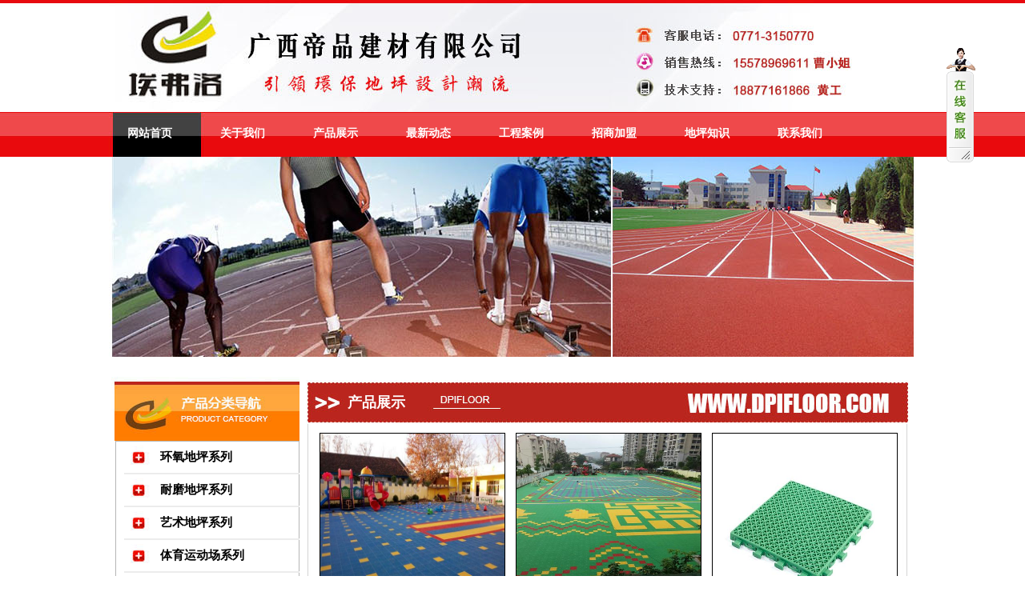

--- FILE ---
content_type: text/html; charset=utf-8
request_url: http://dpifloor.com/Goods_Search.aspx?tid=26
body_size: 4518
content:
<!DOCTYPE html PUBLIC "-//W3C//DTD XHTML 1.0 Transitional//EN" "http://www.w3.org/TR/xhtml1/DTD/xhtml1-transitional.dtd">
<html xmlns="http://www.w3.org/1999/xhtml">
<head>
    <title>广西帝品建材有限公司|商业地坪|停车场地坪|工业地坪|运动场地坪|艺术仿古地坪</title>
    <meta http-equiv="Content-Type" content="text/html; charset=utf-8" />
    <meta name="keywords" content="广西帝品建材有限公司，商业地坪，停车场地坪，工业地坪，运动场地坪，人造草球场地坪，室内外运动场及商场pvc，艺术仿古地坪，市政道路工程地坪，配套地坪材料设备" />
    <meta name="description" content="广西帝品建材有限公司主营商业地坪，停车场地坪，工业地坪，运动场地坪，人造草球场地坪，室内外运动场及商场pvc，艺术仿古地坪，市政道路工程地坪，配套地坪材料设备，欢迎来电咨询！" />
    <script src="Js/Menu_Tree.js" type="text/javascript"></script>
    <link href="css/QR_MStyle.css" rel="stylesheet" type="text/css" />
    <link rel="stylesheet" type="text/css" href="js/tadv_js/jquery.jslides.css" media="screen" />
    <script type="text/javascript" src="js/tadv_js/jquery-1.8.0.min.js"></script>
    <script type="text/javascript" src="js/tadv_js/jquery.jslides.js"></script>
</head>
<body>
    <div id="S_Logo">
        <div class="dvs">
        </div>
    </div>
    <div id="S_Dh">
        <div class="dvs">
            <div class="Qm_Div">
  <div id="qm_dv" class="qmmc" style="font-size:14px;">
    <a class='qm_1' href="index.html" target="_self" >网站首页</a>
  </div> <div id="qm_dv" class="qmmc" style="font-size:14px;">
    <a class='qm_3' href="AboutUs.html" target="_self" >关于我们</a>
  </div> <div id="qm_dv" class="qmmc" style="font-size:14px;">
    <a class='qm_6' href="Goods_Search.html" target="_self" >产品展示</a>
  </div> <div id="qm_dv" class="qmmc" style="font-size:14px;">
    <a class='qm_7' href="News.aspx" target="_self" >最新动态</a>
  </div> <div id="qm_dv" class="qmmc" style="font-size:14px;">
    <a class='qm_14' href="Case.html" target="_self" >工程案例</a>
  </div> <div id="qm_dv" class="qmmc" style="font-size:14px;">
    <a class='qm_13' href="Faq.aspx" target="_self" >招商加盟</a>
  </div> <div id="qm_dv" class="qmmc" style="font-size:14px;">
    <a class='qm_37' href="Know.aspx" target="_self" >地坪知识</a>
  </div> <div id="qm_dv" class="qmmc" style="font-size:14px;">
    <a class='qm_11' href="ContactUs.html" target="_self" >联系我们</a>
  </div> 
</div>


        </div>
    </div>
    <div id="Ny_Adv">
    </div>
    <div id="N_Main">
        <div class="dvs">
            <div class="ny_lfd">
                <table border="0" cellpadding="0" cellspacing="0">
                    <tr>
                        <td valign="top" width="235">
                            <div class="Ny_zcdh_01">
                            </div>
                            <div class="Ny_zcdh_02">
                                <script type="text/javascript">
    $(document).ready(function () {
        $("dd").hide();
        $("dt a").click(function () {
            $(this).parent().toggleClass("bg");
            $(this).parent().next().slideToggle();
            $(this).parent().prevAll("dd").slideUp("slow");
            $(this).parent().next().nextAll("dd").slideUp("slow");
            return false;
        });
    });
</script>
<div class="Ny_Goods_Type">
    <dl>
        <dt class="gt1"><a href="/">环氧地坪系列</a></dt>
        <dd>
            <ul>
                
                <li class="gt2"><a href="Goods_Search.aspx?tid=13" title="水性环氧">
                    水性环氧</a></li>
                
                <li class="gt2"><a href="Goods_Search.aspx?tid=12" title="环氧自流平">
                    环氧自流平</a></li>
                
                <li class="gt2"><a href="Goods_Search.aspx?tid=11" title="环氧砂浆平涂">
                    环氧砂浆平涂</a></li>
                
                <li class="gt2"><a href="Goods_Search.aspx?tid=10" title="环氧平涂">
                    环氧平涂</a></li>
                
                <li class="gt2"><a href="Goods_Search.aspx?tid=9" title="环氧防静电">
                    环氧防静电</a></li>
                
                <li class="gt2"><a href="Goods_Search.aspx?tid=8" title="环氧防腐">
                    环氧防腐</a></li>
                
            </ul>
        </dd>
        <dt class="gt1"><a href="/">耐磨地坪系列</a></dt>
        <dd>
            <ul>
                
                <li class="gt2"><a href="Goods_Search.aspx?tid=17" title="透明(彩色)密封固化剂">
                    透明(彩色)密封固化剂</a></li>
                
                <li class="gt2"><a href="Goods_Search.aspx?tid=16" title="水泥自流平">
                    水泥自流平</a></li>
                
                <li class="gt2"><a href="Goods_Search.aspx?tid=15" title="水磨石">
                    水磨石</a></li>
                
                <li class="gt2"><a href="Goods_Search.aspx?tid=14" title="金刚砂耐磨材料">
                    金刚砂耐磨材料</a></li>
                
            </ul>
        </dd>
        <dt class="gt1"><a href="/">艺术地坪系列</a></dt>
        <dd>
            <ul>
                
                <li class="gt2"><a href="Goods_Search.aspx?tid=44" title="陶瓷颗粒防滑路面">
                    陶瓷颗粒防滑路面</a></li>
                
                <li class="gt2"><a href="Goods_Search.aspx?tid=48" title="艺术墙面">
                    艺术墙面</a></li>
                
                <li class="gt2"><a href="Goods_Search.aspx?tid=47" title="压模地坪">
                    压模地坪</a></li>
                
                <li class="gt2"><a href="Goods_Search.aspx?tid=45" title="透水地坪">
                    透水地坪</a></li>
                
                <li class="gt2"><a href="Goods_Search.aspx?tid=43" title="锁扣地板">
                    锁扣地板</a></li>
                
                <li class="gt2"><a href="Goods_Search.aspx?tid=35" title="复古地坪">
                    复古地坪</a></li>
                
                <li class="gt2"><a href="Goods_Search.aspx?tid=46" title="微晶彩色自流平">
                    微晶彩色自流平</a></li>
                
                <li class="gt2"><a href="Goods_Search.aspx?tid=34" title="彩色艺术密封固化剂地坪">
                    彩色艺术密封固化剂地坪</a></li>
                
                <li class="gt2"><a href="Goods_Search.aspx?tid=42" title="水泥自流平艺术地坪">
                    水泥自流平艺术地坪</a></li>
                
                <li class="gt2"><a href="Goods_Search.aspx?tid=36" title="户外艺术地坪">
                    户外艺术地坪</a></li>
                
                <li class="gt2"><a href="Goods_Search.aspx?tid=37" title="环氧彩片地坪">
                    环氧彩片地坪</a></li>
                
                <li class="gt2"><a href="Goods_Search.aspx?tid=38" title="环氧彩砂">
                    环氧彩砂</a></li>
                
                <li class="gt2"><a href="Goods_Search.aspx?tid=39" title="环氧磨石">
                    环氧磨石</a></li>
                
                <li class="gt2"><a href="Goods_Search.aspx?tid=40" title="水墨艺术地坪">
                    水墨艺术地坪</a></li>
                
                <li class="gt2"><a href="Goods_Search.aspx?tid=41" title="水泥基磨石">
                    水泥基磨石</a></li>
                
                <li class="gt2"><a href="Goods_Search.aspx?tid=33" title="3D艺术地坪">
                    3D艺术地坪</a></li>
                
            </ul>
        </dd>
        <dt class="gt1"><a href="/">体育运动场系列</a></dt>
        <dd>
            <ul>
                
                <li class="gt2"><a href="Goods_Search.aspx?tid=27" title="预制型塑胶跑道">
                    预制型塑胶跑道</a></li>
                
                <li class="gt2"><a href="Goods_Search.aspx?tid=25" title="透气型塑胶跑道">
                    透气型塑胶跑道</a></li>
                
                <li class="gt2"><a href="Goods_Search.aspx?tid=24" title="人造草">
                    人造草</a></li>
                
                <li class="gt2"><a href="Goods_Search.aspx?tid=23" title="混合型塑胶跑道">
                    混合型塑胶跑道</a></li>
                
                <li class="gt2"><a href="Goods_Search.aspx?tid=22" title="硅PU球场">
                    硅PU球场</a></li>
                
                <li class="gt2"><a href="Goods_Search.aspx?tid=21" title="复合型塑胶跑道">
                    复合型塑胶跑道</a></li>
                
                <li class="gt2"><a href="Goods_Search.aspx?tid=20" title="丙烯酸">
                    丙烯酸</a></li>
                
                <li class="gt2"><a href="Goods_Search.aspx?tid=18" title="EPDM">
                    EPDM</a></li>
                
                <li class="gt2"><a href="Goods_Search.aspx?tid=28" title="自洁纹塑胶跑道">
                    自洁纹塑胶跑道</a></li>
                
                <li class="gt2"><a href="Goods_Search.aspx?tid=19" title="安全地垫">
                    安全地垫</a></li>
                
                <li class="gt2"><a href="Goods_Search.aspx?tid=26" title="悬浮地板">
                    悬浮地板</a></li>
                
            </ul>
        </dd>
        <dt class="gt1"><a href="/">PVC地板系列</a></dt>
        <dd>
            <ul>
                
                <li class="gt2"><a href="Goods_Search.aspx?tid=29" title="工业地板">
                    工业地板</a></li>
                
                <li class="gt2"><a href="Goods_Search.aspx?tid=30" title="商用PVC">
                    商用PVC</a></li>
                
                <li class="gt2"><a href="Goods_Search.aspx?tid=31" title="幼儿园专用PVC">
                    幼儿园专用PVC</a></li>
                
                <li class="gt2"><a href="Goods_Search.aspx?tid=32" title="运动型PVC">
                    运动型PVC</a></li>
                
            </ul>
        </dd>
        <dt class="gt1"><a href="/">停车场系列</a></dt>
        <dd>
            <ul>
                
                <li class="gt2"><a href="Goods_Search.aspx?tid=52" title="墙裙、柱子">
                    墙裙、柱子</a></li>
                
                <li class="gt2"><a href="Goods_Search.aspx?tid=51" title="坡道">
                    坡道</a></li>
                
                <li class="gt2"><a href="Goods_Search.aspx?tid=50" title="立体车库">
                    立体车库</a></li>
                
                <li class="gt2"><a href="Goods_Search.aspx?tid=49" title="地面">
                    地面</a></li>
                
            </ul>
        </dd>
        <dt class="gt1"><a href="/">交通设施系列</a></dt>
        <dd>
            <ul>
                
                <li class="gt2"><a href="Goods_Search.aspx?tid=54" title="热熔标线">
                    热熔标线</a></li>
                
                <li class="gt2"><a href="Goods_Search.aspx?tid=53" title="交通标识">
                    交通标识</a></li>
                
            </ul>
        </dd>
        
    </dl>
</div>









                            </div>
                            <div class="Ny_zcdh_03">
                                <div style="line-height: 200%;">
                                    全国地坪漆施工免费咨询热线：<br />
                                    0771-3150770<br />
                                    地坪漆工程项目联系地址：<br />
                                    广西建筑科学研究院1栋2904室
                                </div>
                            </div>
                        </td>
                    </tr>
                </table>
            </div>
            <div class="ny_rfd">
                <table border="0" cellpadding="0" cellspacing="0">
                    <tr>
                        <td background="images/bgpic/default_02.jpg" width="767" height="328" valign="top"><div class="Ny_Mcbj">
  <div class="Ny_Dhbt">产品展示</div>
</div>
<div class="Ny_Xxnr"><div class='Ny_Zxcp'>
    
    <div class='Sy_Show'>
        <ul>
            <li><a href="Goods_See.aspx?gid=136" title='悬浮地板4'
                target="_blank">
                <img src='Upfile/Goods/picsize02/201711261010551482.jpg'></a><h3>
                    <a href="Goods_See.aspx?gid=136" title='悬浮地板4' title='悬浮地板4'>悬浮地板4
                    </a>
                </h3>
            </li>
        </ul>
    </div>
    
    <div class='Sy_Show'>
        <ul>
            <li><a href="Goods_See.aspx?gid=135" title='悬浮地板3'
                target="_blank">
                <img src='Upfile/Goods/picsize02/201711261010543085.jpg'></a><h3>
                    <a href="Goods_See.aspx?gid=135" title='悬浮地板3' title='悬浮地板3'>悬浮地板3
                    </a>
                </h3>
            </li>
        </ul>
    </div>
    
    <div class='Sy_Show'>
        <ul>
            <li><a href="Goods_See.aspx?gid=134" title='悬浮地板2'
                target="_blank">
                <img src='Upfile/Goods/picsize02/20171126101054785.jpg'></a><h3>
                    <a href="Goods_See.aspx?gid=134" title='悬浮地板2' title='悬浮地板2'>悬浮地板2
                    </a>
                </h3>
            </li>
        </ul>
    </div>
    
    <div class='Sy_Show'>
        <ul>
            <li><a href="Goods_See.aspx?gid=133" title='悬浮地板1'
                target="_blank">
                <img src='Upfile/Goods/picsize02/201711261010546847.jpg'></a><h3>
                    <a href="Goods_See.aspx?gid=133" title='悬浮地板1' title='悬浮地板1'>悬浮地板1
                    </a>
                </h3>
            </li>
        </ul>
    </div>
    
</div>
<div class="QR_List_page_n_p"></div>
<script type="text/javascript">
 document.getElementById("Ny_wz").innerHTML = "悬浮地板";
 document.getElementById("Tny_wzsz").innerHTML = "您当前的位置： 首页 > 悬浮地板";
</script> 


</div>
                        </td>
                    </tr>
                    <tr>
                        <td background="images/bgpic/default_03.jpg" width="767" height="40" valign="top"></td>
                    </tr>
                </table>
            </div>
        </div>
    </div>
    <div id="S_CtDv_08">
        <div class="dvs">
            <ul>
                <li><a href="index.html">网站首页</a></li>
                <li><a href="AboutUs.html">关于我们</a></li>
                <li><a href="Goods_Search.aspx">产品展示</a></li>
                <li><a href="News.aspx">最新动态</a></li>
                <li><a href="Case.aspx">工程案例</a></li>
                <li><a href="Know.aspx">地坪知识</a></li>
                <li><a href="ContactUs.html">联系我们</a></li>
            </ul>
        </div>
    </div>
    <div id="S_Under">
        <div class="dvs">
        </div>
    </div>
    <div id="S_Dibu">
        <div class="dvs">
            <div class="Dbbq">
                Copyright 2017-2025 www.dpifloor.com All Rights Reserved 广西帝品建材有限公司 版权所有<br />
                《中华人民共和国电信与信息服务业务经营许可证》 <a href="https://beian.miit.gov.cn/" target="_blank">桂ICP备16004345号-1</a> 网站制作：<a href="http://www.gxniao.com" target="_blank">玄鸟营销型网站</a>
            </div>
        </div>
    </div>
    <input type="hidden" id="t_vl" value="http://www.dpifloor.com|6|qq*qq|17*17|12345678*12345678|客服1*客服2|#fff*#f30|1*1">
    <script src='Js/kefu/jqqonline.js' language='JavaScript' charset='gb2312'></script>
    <script>
        Chk_bgs();
    </script>
</body>
</html>



--- FILE ---
content_type: text/css
request_url: http://dpifloor.com/css/QR_MStyle.css
body_size: 6754
content:
@charset "utf-8";

/* ================================ */
/* Desgin By QRXN */
/* Web Ddesign Css */
/* Ver 3.5.1 */
/* ================================= */

/*Main*/

body { padding: 0px; margin: 0px; font-size:12px; width:100%; background:#fff;}

table{ margin: 0 auto;}
div{ margin:0 auto;}

img { border: 0px; }

a { color: #055bae; text-decoration: none; font-size:12px; }

a:link { color: #000; font-size:12px; }

a:visited { color: #FCE303; font-size:12px;}

a:hover { color: #ff7300; text-decoration: underline; font-size:12px;font-weight:300; }

a:active { color: #FCE303; font-size:12px;}

a:focus { color: #FCE303; font-size:12px;}

/*S_Logo ==========*/

#S_Logo {background: url(../images/bgpic/index_01.jpg) top center no-repeat;overflow:hidden;text-align:center;margin: 0px;height:140px;}
#S_Logo div {text-align: left;}
#S_Logo .dvs {width:1002px; overflow:hidden; margin:0 auto; text-align:center;}

/*S_Dh ==========*/

#S_Dh {background: url(../images/bgpic/index_02.jpg) top center no-repeat;overflow:hidden;text-align:center;margin: 0px;height:56px;}
#S_Dh div {text-align: left;}
#S_Dh .dvs {width:1002px; overflow:hidden; margin:0 auto; text-align:center;}

/*Qm_Div ==============================*/

.Qm_Div { width:100%;margin:10px 0px 0px 0px;}
.Qm_Div .qmmc { margin:8px 40px 0px 20px; float:left; display:inline;}
.Qm_Div .qmmc a{ color:#fff; font-size:14px; font-weight:800;}
.Qm_Div .qmmc a:hover{ color:#fff; font-size:14px; font-weight:800;}
.Qm_Div .mul {margin:0px;border: 1px black solid; width:100px; background-color:#808080; } 
.Qm_Div .mul li { text-indent:5px;}

/*S_Adv ==========*/

#S_Adv {overflow:hidden;text-align:center;margin: 0px;height:495px;}
#S_Adv div {text-align: left;}
#S_Adv .dvs {width:1002px; overflow:hidden; margin:0 auto; text-align:center;}

/*Ny_Adv ==========*/

#Ny_Adv {background:url(../Upfile/MyFile/Ny_Top_Bg_1.jpg) top center no-repeat; overflow:hidden;text-align:center;margin: 0px;height:250px;}
#Ny_Adv div {text-align: left;}
#Ny_Adv .dvs {width:1002px; overflow:hidden; margin:0 auto; text-align:center;}

/*S_Under ==========*/

#S_Under {width:100%;background:url(../images/bgpic/index_13.jpg) top center no-repeat; overflow:hidden; text-align:center; padding: 0px; margin: 0px; height:150px;}
#S_Under div {text-align:left;}
#S_Under .dvs {width:1002px; overflow:hidden;margin:0 auto;}

#S_Dibu {width:100%;overflow:hidden; text-align:center; padding: 0px; margin: 0px;}
#S_Dibu .dvs {width:1002px; overflow:hidden;margin:0 auto;}

.Dbbq { width:1000px;margin-bottom:10px; padding:0; line-height:220%;text-align:center; font-family:微软雅黑;}
.Dbbq a{ color:#000;}
.Dbbq a:hover{ color:#000;}

/*S_CtDv_01 ======*/

#S_CtDv_01 {width:100%;background:url(../images/bgpic/index_05.jpg) top center no-repeat; overflow:hidden; text-align:center; padding: 0px; margin: 0px; height:355px;}
#S_CtDv_01 div {text-align:left;}
#S_CtDv_01 .dvs {width:1002px; overflow:hidden;margin:0 auto;height:355px;}

#S_CtDv_01 .dvs .dv1_pt1 {width:314px;margin:90px 0px 0px 11px; float:left; display:inline;overflow:hidden;}
#S_CtDv_01 .dvs .dv1_pt2 {width:314px;margin:90px 0px 0px 20px; float:left; display:inline;overflow:hidden;}
#S_CtDv_01 .dvs .dv1_pt3 {width:314px;margin:90px 0px 0px 20px; float:left; display:inline;overflow:hidden;}

/*S_CtDv_02 ======*/

#S_CtDv_02 {width:100%;background:url(../images/bgpic/index_06.jpg) top center no-repeat; overflow:hidden; text-align:center; padding: 0px; margin: 0px; height:39px; }
#S_CtDv_02 div {text-align:left;}
#S_CtDv_02 .dvs {width:1002px; overflow:hidden;margin:0 auto;}

/*S_CtDv_03 ======*/

#S_CtDv_03 {width:100%; overflow:hidden; text-align:center; padding: 0px; margin: 0px; height:232px;}
#S_CtDv_03 div {text-align:left;}
#S_CtDv_03 .dvs {width:1002px; overflow:hidden;margin:0 auto;}

#S_CtDv_03 .dvs .i_abs {width:480px;margin:10px 10px 0px 30px; float:left; display:inline;overflow:hidden; line-height:268%; }

#S_CtDv_03 .dvs .i_tvs {width:480px;margin:5px 0px 0px 0px; float:left; display:inline;overflow:hidden;}

#S_CtDv_03 .dvs .i_tvs .pps {width:325px;margin:0px 0px 0px 20px; float:left; display:inline;overflow:hidden;height:208px;}

/*banner*/
.banner img{ display:block; width:100%}
.content{padding:0px 0.833em;background:#e7e7e7; padding-top:1em;}

/* focus */
.focus{ width:100%;  margin:0 auto; position:relative; overflow:hidden;height:208px;}
.focus .hd{ width:100%; height:5px;  position:absolute; z-index:1; bottom:0; text-align:center;  }
.focus .hd ul{ overflow:hidden; display:-moz-box; display:-webkit-box; display:box; height:5px; background-color:rgba(51,51,51,0.5);   }
.focus .hd ul li{ -moz-box-flex:1; -webkit-box-flex:1; box-flex:1;font-size:0 }
.focus .hd ul .on{ background:#f96b17;  }
.focus .bd{ position:relative; z-index:0; }
.focus .bd li img{ width:100%;  }
.focus .bd li a{ -webkit-tap-highlight-color:rgba(0, 0, 0, 0); /* 取消链接高亮 */ }

#S_CtDv_03 .dvs .i_tvs .tv_ls {width:125px;margin:0px 0px 0px 0px; float:left; display:inline;overflow:hidden;}
#S_CtDv_03 .dvs .i_tvs .tv_ls ul { width: 100%; margin:0px 0px 0px 0px; }
#S_CtDv_03 .dvs .i_tvs .tv_ls li {width:100%; margin:0px 0px 2px 1px;overflow:hidden; background-color:#d7d4d4;height:28px; line-height:28px; text-indent:20px; }
#S_CtDv_03 .dvs .i_tvs .tv_ls a{ color:#000;font-family:微软雅黑; font-size:12px; } 
#S_CtDv_03 .dvs .i_tvs .tv_ls a:hover{ color:#000;font-family:微软雅黑; font-size:12px; }

/*S_CtDv_04 ======*/

#S_CtDv_04 {width:100%;background:url(../images/bgpic/index_08.jpg) top center no-repeat; overflow:hidden; text-align:center; padding: 0px; margin: 0px; height:44px;}
#S_CtDv_04 div {text-align:left;}
#S_CtDv_04 .dvs {width:1002px; overflow:hidden;margin:0 auto;}

/*S_CtDv_05 ======*/

#S_CtDv_05 {width:100%;overflow:hidden; text-align:center; padding: 0px; margin: 0px; height:475px;}
#S_CtDv_05 div {text-align:left;}
#S_CtDv_05 .dvs {width:1002px; overflow:hidden;margin:0 auto;}

#S_CtDv_05 .dvs .lf_ls {width:200px;margin:0px 0px 0px 5px; float:left; display:inline;overflow:hidden;}
#S_CtDv_05 .dvs .lf_ls ul { width: 100%; margin:0px 0px 0px 0px; }
#S_CtDv_05 .dvs .lf_ls li {background:url(../images/bgpic/cp_tps.jpg) top center no-repeat;width:100%; margin:0px 0px 2px 0px;overflow:hidden; height:63px; line-height:63px; text-indent:50px; }
#S_CtDv_05 .dvs .lf_ls a{ color:#000;font-family:微软雅黑; font-size:18px; } 
#S_CtDv_05 .dvs .lf_ls a:hover{ color:#000;font-family:微软雅黑; font-size:18px; }

#S_CtDv_05 .dvs .rf_ls {width:780px;margin:0px 0px 0px 10px; float:left; display:inline;overflow:hidden;}

/*S_CtDv_06 ======*/

#S_CtDv_06 {width:100%;background:url(../images/bgpic/index_10.jpg) top center no-repeat; overflow:hidden; text-align:center; padding: 0px; margin: 0px; height:80px;}
#S_CtDv_06 div {text-align:left;}
#S_CtDv_06 .dvs {width:1002px; overflow:hidden;margin:0 auto;}

/*S_CtDv_07 ======*/

#S_CtDv_07 {width:100%;background:url(../images/bgpic/index_11.jpg) top center no-repeat; overflow:hidden; text-align:center; padding: 0px; margin: 0px; height:180px;}
#S_CtDv_07 div {text-align:left;}
#S_CtDv_07 .dvs {width:1002px; overflow:hidden;margin:0 auto;}

/*S_CtDv_08 ======*/

#S_CtDv_08 {width:100%;background:url(../images/bgpic/index_12.jpg) top center no-repeat; overflow:hidden; text-align:center; padding: 0px; margin: 0px; height:59px;}
#S_CtDv_08 div {text-align:left;}
#S_CtDv_08 .dvs {width:1002px; overflow:hidden;margin:0 auto;}

#S_CtDv_08 .dvs ul { width: 100%; margin:20px 0px 0px 20px; }
#S_CtDv_08 .dvs li {width:120px; margin:0px 10px 0px 10px;overflow:hidden;display:inline; float:left;}
#S_CtDv_08 .dvs a{ color:#fff;font-family:微软雅黑; font-size:16px; } 
#S_CtDv_08 .dvs a:hover{ color:#fff;font-family:微软雅黑; font-size:16px; }

/*N_Main ==============================*/

#N_Main {width:100%;overflow:hidden; text-align:center; padding: 0px; margin: 0px; }
#N_Main div {text-align:left;}
#N_Main .dvs {width:1002px; overflow:hidden;margin:0 auto; }

/*Ny_Ct ==============================*/

#N_Main .dvs .ny_lfd {width:235px;margin:25px 0px 0px 0px;display:inline; float:left; overflow:hidden;}
#N_Main .dvs .ny_rfd {width:767px;margin:29px 0px 0px 0px;display:inline; float:left; overflow:hidden;}

.Ny_Mcbj { background: url(../images/bgpic/bgt.jpg) no-repeat left center; height:55px; margin:0px 0px 0px 0px;}
.Ny_Dhbt { padding:16px 0px 0px 30px; WIDTH:500px; text-indent:30px;float:left;  FONT-SIZE:18px; FONT-WEIGHT:800; color:#fff;font-family:微软雅黑;}
.Ny_Xxnr { MARGIN: 8px 0px 0px 20px; WIDTH:700px; color:#000;}

.Ny_zcdh_01 {margin:0px;background:url(../images/bgpic/default_04.jpg) top center no-repeat; width:235px; height:80px;line-height:80px; text-indent:40px;overflow:hidden; FONT-SIZE:18px; FONT-WEIGHT:800; color:#fff;font-family:微软雅黑;}
.Ny_zcdh_02 { margin:0px 0px 0px 5px;border:1px #b5b5b5 solid;width:228px;}

.Ny_zcdh_02 ul {width:150px;padding: 0px; margin:25px 0px 0px 20px;}
.Ny_zcdh_02 li {width:150px; margin:5px 0px 5px 0px;background-color:#4e4e4e;height:28px; line-height:28px; text-indent:20px; overflow:hidden;}
.Ny_zcdh_02 a{ color:#fff;FONT-SIZE:14px; FONT-WEIGHT:800;font-family:微软雅黑;}
.Ny_zcdh_02 a:hover{ color:#ff0000;FONT-SIZE:14px; FONT-WEIGHT:800;font-family:微软雅黑;}

.Ny_zcdh_03 {background:url(../images/bgpic/lf_tel.jpg) top center no-repeat; margin:0px 0px 0px 0px;width:235px; padding:15px 0px 0px 20px; line-height:220%; overflow:hidden;height:212px;font-size:14px; font-family:微软雅黑}

/*PageList ==============================*/

.QR_List_page {width:750px; color: #808080; font-size: 15px; margin:20px 0px 20px 50px; clear:both;  }
.QR_List_page a {color: #808080; font-weight: 800; margin: 0px 6px 0px 6px; font-family: Arial; }

.QR_List_page_n_p {width:650px; color: #808080; font-size: 15px; height:50px; line-height:50px; margin:0px 0px 0px 40px; clear:both; }
.QR_List_page_n_p a {color: #808080; font-weight: 800; margin: 0px 6px 0px 6px; font-family: Arial; }

/*Article ==============================*/

.bg_c{ width:660px; line-height:38px; margin:5px 0px 0px 15px;}
.bg_c .tb_dian { float:left; margin:15px 0px 0px 10px;}
.bg_c .tit{ float:left; text-align:left; width:520px; margin:1px 0px 0px 10px;}
.bg_c .tit a{ font-size:13px; color:#000;}
.bg_c .Da{ border-bottom:1px dotted #000; color:#000;}

/*Seach ======*/

.QR_Arc_Search { margin: 0px 0px 0px 10px; }
.QR_Arc_Search .site { position: relative; height:0px; margin: 0px; }
.QR_Arc_Search .home { position: absolute; white-space: nowrap; top: -30px; left: 40px; *+top: 5px; *+left: 40px; color:#FCE303; font-weight:800; font-size:15px; }
.QR_Arc_Search .gitem { width: 90%; float:left; display:inline;margin: 3px 0px 3px 16px; border-bottom: #ccc 1px dotted; }
.QR_Arc_Search .gitem li { list-style-type:none; text-decoration:none;}
.QR_Arc_Search .gitem .lTitle { background:url(../images/Btn/tubiao1.gif) repeat-x 0px 5px; background-repeat:no-repeat; width: 84%; overflow: hidden; white-space: nowrap; float: left; font-weight: bold; font-size: 15px; height: 28px; float:left; display:inline;}
.QR_Arc_Search .gitem .lTitle a { color: #333; }
.QR_Arc_Search .gitem .lTitle a:link { padding-left: 6px; font-size: 15px; color: #fff; font-weight: normal; }
.QR_Arc_Search .gitem .lTitle a:hover { color: #ff7300; font-size: 15px; }
.QR_Arc_Search .gitem .lTitle a:visited { padding-left: 6px; font-size: 15px; color: #FFF; font-weight: normal; }
.QR_Arc_Search .gitem .lTime { font-size: 13px; width: 15%; color: 000; height: 28px; float:left; display:inline;}
.QR_Arc_Search .pic { width: 120px; height: 120px; display: block; float: left; text-align: center; border:1px black solid; margin:0px 0px 0px 20px; overflow:hidden; line-height: 118px; }
.QR_Arc_Search .pic:hover { border: 2px #006699 solid; width: 118px; height: 118px; line-height: 118px; }
.QR_Arc_Search .pic img { clear: both; border: 0px black solid; }
.QR_Arc_Search .intro { color: #0099CC; }

/*Sy_Gsfc ======*/

.Sy_Gsfc { width:1000px;height:150px; overflow:hidden; margin:20px 0px 0px 8px;}
.Sy_Gsfc .dvs_pp { width:180px;height:150px;margin:0px 5px 0px 5px;}
.Sy_Gsfc .dvs_pp ul {width:180px; height:150px; overflow:hidden; margin:0 auto; }
.Sy_Gsfc .dvs_pp ul li {border: 1px #000 solid;width:180px;height:150px;position:relative;margin:0px 0px 0px 0px; overflow:hidden;text-align:center; }
.Sy_Gsfc .dvs_pp ul li img {width:180px;height:150px;}
.Sy_Gsfc .dvs_pp ul li h3 { width:180px;height:38px;background:url(../Images/bgpic/hh.png) no-repeat;line-height:38px;text-align:center;color:#FFF;position:absolute;left:0;bottom:0;}
.Sy_Gsfc .dvs_pp ul li h3 a { color:#FFF;font-weight:normal;font-size:12px; }
.Sy_Gsfc .dvs_pp ul li h3 a:hover { color:#FFF;font-weight:normal;font-size:12px; }
.Sy_Gsfc .dvs_pp .line {height:0px; position:absolute;}

/*See ======*/

.QR_Arc_See { width:700px; padding: 5px 5px 5px 0px; overflow:hidden;line-height: 200%;}
.QR_Arc_See .home {font-size: 12px; padding: 5px 5px 5px 0px; color: #000; }
.QR_Arc_See .info {width: 700px; margin: 20px 5px 5px 0px;}
.QR_Arc_See .info .tit {width: 680px; height:30px; line-height:30px; font-size: 25px; font-weight: 800; color:#000;text-align:center;}
.QR_Arc_See .info .sj {width: 680px; height:30px; line-height:30px; font-size: 14px; font-weight: 300; color:#000;text-align:center; }
.QR_Arc_See .info .line {width: 680px;border-top: 1px #000 dotted; }
.QR_Arc_See .info .ct {width: 680px; color:#000;}
.QR_Arc_See .fy {width: 680px;line-height: 200%; color:#FCE303;}


.QR_Arc_P2N { margin-top:200px; float:left;}
.QR_Arc_P2N info {}
.QR_Arc_P2N info a { font-size:12px; color:#CCC; font-weight:800;}
.QR_Arc_P2N info a:hover { color:#F00; }

/*QR_Arc_PSearch*/

.QR_Arc_PSearch { width:750px;overflow:hidden; margin:10px 0px 0px 8px;}
.QR_Arc_PSearch .dvs_pp { width:230px;height:200px;margin:0px 5px 10px 5px; float:left; display: inline; }
.QR_Arc_PSearch .dvs_pp ul {width:230px; height:200px; overflow:hidden; margin:0 auto; }
.QR_Arc_PSearch .dvs_pp ul li {border: 1px #000 solid;width:230px;height:200px;position:relative;margin:0px 0px 0px 0px; overflow:hidden;text-align:center; }
.QR_Arc_PSearch .dvs_pp ul li img {width:230px;height:200px;}
.QR_Arc_PSearch .dvs_pp ul li h3 { width:230px;height:38px;background:url(../Images/bgpic/hh.png) no-repeat;line-height:38px;text-align:center;color:#FFF;position:absolute;left:0;bottom:0;}
.QR_Arc_PSearch .dvs_pp ul li h3 a { color:#FFF;font-weight:normal;font-size:12px; }
.QR_Arc_PSearch .dvs_pp ul li h3 a:hover { color:#FFF;font-weight:normal;font-size:12px; }
.QR_Arc_PSearch .dvs_pp .line {height:0px; position:absolute;}

/*GuestBooks ==============================*/

/*Add ======*/

.QR_Bk_Add { margin: 15px 0px 0px 20px; *+margin: 15px 0px 0px 0px; width:655px; border: 1px #000 solid; text-align:left; }
.QR_Bk_Add .Bk_type { text-align:center; height: 25px; margin: 10px 0px 0px 20px; font-size: 20px; font-weight: 800; color: #000; text-align:left; }
.QR_Bk_Add .Bk_tb { width: 100%; margin: 3px 0px 20px 0px; }
.QR_Bk_Add .Bk_tb th { width: 100px; height: 30px; text-indent: 5px; text-align: right; font-size: 13px; font-weight: 300; color: #000; }
.QR_Bk_Add .Bk_tb em { color: red; }
.QR_Bk_Add .Bk_tb .help { margin: 8px 3px 3px 3px; position: absolute; color: #000; }
.Bk_tb2 { margin-left: 10px; width: 630px; letter-spacing: 2px; border: 0px #EEEFEA solid; padding-top: 20px; }
.Bk_tb2 .addmsg { margin-bottom: 10px; text-align: center; font-size: 16px; font-weight: 600; font-family: 宋体, Arial, Helvetica, sans-serif; }
.Bk_tb2 th { width: 100px; height: 33px; text-indent: 5px; text-align: right; font-size: 13px; font-weight: 500; color: #505050; }
.Bk_tb2 em { color: red; }

/*List ======*/

.QR_Bk_List { width: 655px; height:145px; border: 1px #000 solid; line-height:30px; margin:0px 0px 0px 20px; *+margin:0px 0px 0px 0px; text-align:left }

.QR_Bk_List .Bk_type { width: 98%; height: 108px; margin: 2px 5px 0px 10px; font-size: 15px; font-weight: 800; color: #000;}

.QR_Bk_List .Bk_Info { margin: 8px 3px 8px 3px; width: 96%; border: 1px #c6c6c6 solid; color: #808080; font-size: 12px; }

.QR_Bk_List .Bk_Info .Bk_m { margin: 3px 3px 3px 3px; font-weight: 800; color: #000080; }

.QR_Bk_List .Bk_Info .Bk_d { margin: 3px 3px 3px 3px; }

.QR_Bk_List .Bk_Info .Bk_t { margin: 3px 3px 3px 3px; width: 98%; font-weight: 800; clear: both; }

.QR_Bk_List .Bk_Info .Bk_c { margin: 3px 3px 3px 3px; width: 98%; }

.QR_Bk_List .Bk_Info .Bk_r { margin: 3px 3px 3px 3px; width: 98%; border: 1px #c6c6c6 solid; text-indent: 5px; }

 /*Msg ==============================*/ 

.QR_Msg_List { width: 98%; }

.QR_Msg_List .Msg_Info { margin: 8px auto; width: 60%; text-align: left; border: 1px #c6c6c6 solid; line-height: 180%; }

.QR_Msg_List .Msg_Info .pic { margin: 8px 8px 8px 18px; float: left; width: 58px; height: 88px; }

.QR_Msg_List .Msg_Info .title { margin: 3px 3px 3px 8px; font-weight: 800; font-size: 15px; color: #000080; }

.QR_Msg_List .Msg_Info .content { margin: 3px 3px 3px 8px; font-weight: 300; font-size: 13px; color: #808080; }

/*QR_Arc_List ======*/

.QR_Arc_List {width:250px; margin:2px 0px 0px 0px; height:240px; overflow:hidden;}
.QR_Arc_List li { height:35px;line-height:35px; color:#000; display:block;white-space:nowrap; overflow:hidden; text-overflow:ellipsis; text-indent:15px; width:250px;}
.QR_Arc_List a{ color:#000;}
.QR_Arc_List a:hover{ color:#F00;}

/*QR_Faq_Ls ======*/

.QR_Faq_Ls {width:250px; margin:2px 0px 0px 20px; height:240px; overflow:hidden;}
.QR_Faq_Ls li {width:250px;height:65px;overflow:hidden;border-bottom:1px #c6c6c6 dashed;}

.QR_Faq_Ls .w1 {background:url(../images/bgpic/w1.jpg) top left no-repeat;margin:10px 0px 0px 0px; width:250px;height:20px;line-height:20px; color:#000; display:block;white-space:nowrap; overflow:hidden; text-overflow:ellipsis; text-indent:25px;}
.QR_Faq_Ls .w2 {background:url(../images/bgpic/w2.jpg) top left no-repeat;margin:10px 0px 10px 0px; width:250px;height:20px;line-height:20px; color:#000; display:block;white-space:nowrap; overflow:hidden; text-overflow:ellipsis; text-indent:25px;}

.QR_Faq_Ls a{ color:#000; font-weight:800; }
.QR_Faq_Ls a:hover{ color:#F00; font-weight:800;}

/*Ny_Zxcp ======*/

.Ny_Zxcp { width:750px;  margin:0px 0px 0px 0px; overflow:hidden; }
.Ny_Zxcp .Sy_Show  { width:240px; height:220px; display:inline; float:left; overflow: hidden; margin:3px 5px 2px 0px; }
.Ny_Zxcp .Sy_Show ul {width:240px;height:220px;overflow:hidden; margin:0 auto}
.Ny_Zxcp .Sy_Show li {border: 1px #000 solid;width:230px;height:220px;position:relative;margin:0px 5px 0px 5px; overflow:hidden;text-align:center; }
.Ny_Zxcp .Sy_Show li img {width:230px;height:220px;}
.Ny_Zxcp .Sy_Show li h3 { width:230px;height:38px;background:url(../Images/bgpic/hh.png) no-repeat;line-height:38px;text-align:center;color:#FFF;position:absolute;left:0;bottom:0;}
.Ny_Zxcp .Sy_Show li h3 a { color:#FFF;font-weight:normal;font-size:18px; }
.Ny_Zxcp .Sy_Show li h3 a:hover { color:#FFF;font-weight:normal;font-size:18px; }

/*Sy_Zxcp ======*/

.Sy_Zxcp { width:800px;  margin:0px 0px 0px 0px; overflow:hidden; }
.Sy_Zxcp .Sy_Show  { width:250px; height:220px; display:inline; float:left; overflow: hidden; margin:3px 5px 2px 0px; }
.Sy_Zxcp .Sy_Show ul {width:250px;height:220px;overflow:hidden; margin:0 auto}
.Sy_Zxcp .Sy_Show li {border: 1px #000 solid;width:240px;height:220px;position:relative;margin:0px 5px 0px 5px; overflow:hidden;text-align:center; }
.Sy_Zxcp .Sy_Show li img {width:240px;height:220px;}
.Sy_Zxcp .Sy_Show li h3 { width:240px;height:38px;background:url(../Images/bgpic/hh.png) no-repeat;line-height:38px;text-align:center;color:#FFF;position:absolute;left:0;bottom:0;}
.Sy_Zxcp .Sy_Show li h3 a { color:#FFF;font-weight:normal;font-size:18px; }
.Sy_Zxcp .Sy_Show li h3 a:hover { color:#FFF;font-weight:normal;font-size:18px; }

/*Sy_Jjfa ======*/

.Sy_Jjfa { width:995px; height:350px; margin:0px 0px 0px 15px; overflow:hidden; }
.Sy_Jjfa .Sy_Fays  { width:198px; height:245px; display:inline; float:left; overflow: hidden; margin:40px 0px 0px 0px; }
.Sy_Jjfa .Sy_Fays ul {width:198px;height:245px;overflow:hidden; margin:0 auto}
.Sy_Jjfa .Sy_Fays .pic {width:186px;height:186px;overflow:hidden;}
.Sy_Jjfa .Sy_Fays .pic img {width:185px; height:183px;}
.Sy_Jjfa .Sy_Fays .txt { width:185px; height:30px; overflow:hidden; text-align:center; white-space:nowrap; text-overflow:ellipsis; line-height:38px;}
.Sy_Jjfa .Sy_Fays .txt a { color:#333333; width:215px;text-align:center; font-size:21px; font-weight:800;}
.Sy_Jjfa .Sy_Fays .txt a:hover { color:#f00; font-size:21px;}
.Sy_Jjfa .Sy_Fays .txt_01 { width:185px; height:45px; overflow:hidden; text-align:center; white-space:nowrap; text-overflow:ellipsis; line-height:30px;font-size:14px; font-weight:800; font-family:宋体;}

/*Sy_Goods_Type ======*/

.Sy_Goods_Type { width:220px; height:400px; overflow:hidden; text-align:left; margin:116px 0px 0px 50px; }
.Sy_Goods_Type .T1 { width:220px; height:48px; overflow:hidden; line-height:50px;}
.Sy_Goods_Type .T1 A { color:#000; font-weight:800; font-size:16px; font-family:微软雅黑; display:block; white-space:nowrap; overflow:hidden; text-overflow:ellipsis; width:154px; padding:0px 0px 0px 5px;}
.Sy_Goods_Type .T1 A:hover { color: #000; font-weight:800; font-size:16px;}

/*Ny_Ny_LType ======*/

.Ny_Ny_LType { width:225px; text-align:left; margin:0px 0px 0px 0px; }
.Ny_Ny_LType .T1 {background:url(../Images/bgpic/Ny_tlbbg.jpg) no-repeat; width:219px; height:45px; line-height:45px; text-align:left; text-indent:30px;overflow:hidden;}
.Ny_Ny_LType .T1 A {color: #fff; font-weight:800; font-size:14px; font-family:幼圆; display:block; white-space:nowrap; overflow:hidden; text-overflow:ellipsis; width:190px;}
.Ny_Ny_LType .T1 A:hover { color: #ff0000; font-weight:800; font-size:14px; font-family:幼圆;}

.Ny_Ny_LType .T2 {background:url(../Images/bgpic/Ny_tlbbg2.jpg) no-repeat; width:219px; height:45px; line-height:40px; text-align:left; text-indent:30px;overflow:hidden;}
.Ny_Ny_LType .T2 A {color: #000; font-weight:800; font-size:14px; font-family:幼圆; display:block; white-space:nowrap; overflow:hidden; text-overflow:ellipsis; width:190px;}
.Ny_Ny_LType .T2 A:hover { color: #ff0000; font-weight:800; font-size:14px; font-family:幼圆;}

/*Ny_Goods_Type ======*/

.Ny_Goods_Type { width:240px; overflow:hidden; text-align:left; margin:0px 0px 0px 10px; }

.Ny_Goods_Type ul { list-style: none; padding:0px; margin: 0;width:220px;}
.Ny_Goods_Type li { list-style-type:none;text-decoration:none;margin: 0;}

.Ny_Goods_Type .gt1 {background:url(../images/bgpic/tp_ico1.jpg) no-repeat 0px 5px;width:220px; text-indent:40px; height:39px; overflow:hidden; line-height:39px;border-bottom: 2px solid #ececec;}
.Ny_Goods_Type .gt1 A { color:#000; font-weight:600; font-size:15px;display:block; white-space:nowrap; overflow:hidden; text-overflow:ellipsis; width:200px; padding:0px 0px 0px 5px;}
.Ny_Goods_Type .gt1 A:hover { color: #000; font-weight:600; font-size:15px;font-family:微软雅黑;}

.Ny_Goods_Type .gt2 {background:url(../images/bgpic/tp_ico2.jpg) no-repeat 15px 5px;width:200px; height:25px; line-height:25px; text-indent:40px; margin:5px 0px 5px 10px; float:left; display:inline; border: 1px solid #ececec; background-color:#fff;  }
.Ny_Goods_Type .gt2 A { color:#000; font-size:13px; font-weight:300;font-family:微软雅黑;display:block; white-space:nowrap; overflow:hidden; text-overflow:ellipsis; width:170px; float:left; display:inline;}
.Ny_Goods_Type .gt2 A:hover { color: #f00; font-size:13px;font-weight:300;font-family:微软雅黑;}

/*Ny_Maps ======*/

.Ny_Maps { width:90%; overflow:hidden; text-align:left; margin:50px; }

/*Info ======*/

.QR_Goods_Info { background-image:url(../images/bgpic/cpxq_bg.png); margin:0 auto; padding:0;overflow:hidden;}
.QR_Goods_Info .dv_pp {width: 360px; overflow:hidden;float:left; display:inline; text-align:center; margin-top:10px;}
.QR_Goods_Info .dv_pp .b_pp {width: 320px; overflow:hidden;border: 4px #ba251e solid; padding:2px;}
.QR_Goods_Info .dv_pp .b_pp img { width:320px;}
.QR_Goods_Info .dv_pp .s_pp {width: 325px; height:90px;}

.QR_Goods_Info .dv_cts {width:320px; overflow:hidden;float:left; display:inline;}
.QR_Goods_Info .dv_cts .tit {width:320px; height:30px; line-height:25px; font-size:20px; font-weight:800; margin:10px 0px 0px 0px; overflow:hidden; text-overflow:ellipsis; color:#000; border-bottom:1px #808080 dashed; text-align:left; }

.QR_Goods_Info .dv_cts .ss {width:280px; margin:20px 0px 0px 0px; line-height:250%;text-align:left;}
.QR_Goods_Info .dv_cts .ss ul {width:280px; color:#000;}
.QR_Goods_Info .dv_cts .ss li {width:180px; overflow:hidden;float:left; display:inline;}

.QR_Goods_Info .dv_cts .nrct {width:665px;} 
.QR_Goods_Info .dv_cts .nrct .nr_xs {}
.QR_Goods_Info .dv_cts .nrct .nr_xs .legendTitle {font-size: 14px; color: #666;}

/*More pic ======*/

.QR_Goods_pic { width: 96%; text-align: center; }

.QR_Goods_pic .One { float: left; width: 50px; border: 0px black solid; margin: 10px 5px 0px 2px; }

.QR_Goods_pic .One img { clear: both; display: block; border: 0px; }

.QR_Goods_pic .One .pic { display: block; width: 46px; height: 46px; overflow: hidden; }

.QR_Goods_pic .One .pic img { width: 44px; height: 44px; border: 1px solid #F2F2F2; }

.picborder { border: 2px solid #ba251e; }

.picborder2 { border: 0px solid #ba251e; }

.mb_sbtn {width:650px; height:36px;border-bottom:solid 2px #ba251e;}
.mb_sbtn .mb_qhbtn_11 { width:90px; height:25px; float:left; display: inline;text-align:center; background-color:#B5B5B5;border-top:solid 1px #ba251e;border-left:solid 1px #ba251e;border-right:solid 1px #ba251e; margin:0px 10px 0px 5px; padding:5px; line-height:25px;}
.mb_sbtn .mb_qhbtn_11 a { font-size:12px; color:#000; font-weight:800;}
.mb_sbtn .mb_qhbtn_11 a:hover { color:#F00; }

.xzsm_01 {float:left; width:38px; display:inline;}
.xzsm_01 img { width:38px;}

.xzsm_02 {float:left; width:250px; display:inline; margin:5px 0px 0px 15px;}
.xzsm_02 a { font-size:12px; color:#fff;}
.xzsm_02 a:hover { color:#F00;}

*{margin:0;padding:0;list-style-type:none;}
a,img{border:0;}
.Qgd_Sqlist{width:720px;margin:0 auto;}
.Qgd_Sqlist .dvs_pp {float:left;margin:25px 0px 0px 28px;width:200px; overflow:hidden;border:solid 1px #808080;display:inline;position:relative;}
.Qgd_Sqlist .dvs_pp ul{margin:0 auto;}
.Qgd_Sqlist .dvs_pp .tit{ white-space:nowrap; text-align:left; text-overflow:ellipsis; width:200px; height:50px;line-height:24px;padding:0 5px;border-top:solid 1px #808080;background:#EFFBFF;}
.Qgd_Sqlist .dvs_pp .tit a{font-size:12px;text-decoration:none;color:#3366cc;}
.Qgd_Sqlist .dvs_pp .ver_pic{width:200px;height:200px;background-color:#eee;text-align:center;position:relative;display:table-cell;vertical-align:middle;}


--- FILE ---
content_type: text/css
request_url: http://dpifloor.com/Js/Kefu/6/style.css
body_size: 1229
content:
#BottomNav { /*background: #9F6;*/ margin: 0 auto; z-index: 999; position: fixed; top: 60px; right: 20px; width: 120px; _position: absolute; _top: expression(documentElement.scrollTop-10 + documentElement.clientHeight-this.offsetHeight); overflow: visible; }
ul { list-style-type: none; }
ul li { line-height: 180%; }

div{margin:0 auto; padding:0;}
h1,h2,h3,h4,h5,h6,ul,li,dl,dt,dd,form,img,p{
margin:0; padding:0; border:none; list-style-type:none;
}

.common,.common_s11 div{margin:0 auto; padding:0; background-color:#fff;}

.common_s8{border-left:#d4d4d4 solid 1px;border-right:#d4d4d4 solid 1px;}

.shrink_s9{width:24px;}
.expansion_s9{width:120px;}
.common_s9{border-left:#eee solid 1px;border-right:#eee solid 1px;}

.shrink_s10{width:33px;}
.expansion_s10{width:152px;background:#f2fbf3 url(s10/commonbg.jpg) left top repeat-x;}
.common_s10,.kfbg10{border-left:#8cc7f7 solid 1px;border-right:#8cc7f7 solid 1px;}

.shrink_s11{width:36px;}
.expansion_s11{width:143px;}
.common_s11{border-left:#dedede solid 1px;border-right:#dedede solid 1px;}

.shrink_s12{width:30px;}
.expansion_s12{width:125px;}
.common_s12{border-left:#dbdbdb solid 1px;border-right:#dbdbdb solid 1px;}

.shrink_s13{width:23px;}
.expansion_s13{width:125px;}
.common_s13{border-left:#fc93a4 solid 2px;border-right:#fc93a4 solid 2px;}

.shrink_s14{width:28px;}
.expansion_s14{width:116px;}
.common_s14{border-left:#e4e4e4 solid 1px;border-right:#e4e4e4 solid 1px;}

.shrink_s15{width:120px;}
.expansion_s15{width:120px;}
.common_s15{border-left:#d1d1d1 solid 2px;border-right:#d1d1d1 solid 2px;}

.shrink_s16{width:30px;}
.expansion_s16{width:126px;}
.common_s16{border-left:#e2e2e2 solid 1px;border-right:#e2e2e2 solid 1px;}

/*通用内容部分样式***********************/
.common{font-family:"\5FAE\8F6F\96C5\9ED1";font-size:12px;padding:5px 10px;}
.common h1{text-align:center;font-size:14px;font-weight:bold;line-height:30px;}
.common ul{border-bottom:#CACACA solid 1px;padding-bottom:2px;}
.common li{padding:2px 0;text-align:center; height:100%;}
.common li:after {content: ".";display: block;height: 0;clear: both;visibility: hidden;}
* html .common li {height: 1%;}

.common li span{padding-right:5px;}
.common li img{vertical-align:middle;}
.tel,.time{text-align:center;font-size:13px;color:#ff0000;font-weight:bold;line-height:30px;}

.qq_und {background-image: url(../../images/KeFu/endbg.png); background-repeat: no-repeat; width:143px; height:6px; }


--- FILE ---
content_type: application/javascript
request_url: http://dpifloor.com/Js/kefu/jqqonline.js
body_size: 3466
content:
var t_uu=document.getElementById("t_vl").value;
var t_url=t_uu.split('|')[0];
var t_ys=t_uu.split('|')[1];
var t_qt=t_uu.split('|')[2];
var t_qp=t_uu.split('|')[3];
var t_qq=t_uu.split('|')[4];
var t_qn=t_uu.split('|')[5];
var t_fc=t_uu.split('|')[6];
var t_fs=t_uu.split('|')[7];

var arr_qt = new Array();
arr_qt=t_qt.split('*');

var arr_qq = new Array();
arr_qq=t_qq.split('*');

var arr_qn = new Array();
arr_qn=t_qn.split('*');

var arr_qp = new Array();
arr_qp=t_qp.split('*');

var arr_fc = new Array();
arr_fc=t_fc.split('*');

var arr_fs = new Array();
arr_fs=t_fs.split('*');


if(t_ys=="6")
{

document.writeln("<link href=\"/Js/Kefu/"+t_ys+"/style.css\" rel=\"stylesheet\" type=\"text/css\" />");
document.writeln("<div id=\"BottomNav\">");
document.writeln("<div class=\"shrink_s11\" id=\"show_one\" style=\"display: block;\"><a href=\"javascript:xianshi();\"><img src=\"/Js/Kefu/"+t_ys+"/shrink.png\" /></a></div>");
document.writeln("<div class=\"expansion_s11\" style=\"display: none;\" id=\"show_two\">");
document.writeln("<div><a href=\"javascript:guanbi();\" title=\"点击关闭\"><img src=\"/Js/Kefu/"+t_ys+"/close.png\" /></a></div>");
document.writeln("<div class=\"common common_s11\"><div id=\"qqct\"></div>");
document.writeln("<h1>欢迎来电咨询</h1>");
document.writeln("<div class=\"tel\"></div>");
document.writeln("<div><a href=\"javascript:void(0);\" onclick='window.scrollTo(0,0);' title=\"返回顶部\" style=\"color: #ef9654;\">返回顶部</a></div>");
document.writeln("</div>");
document.writeln("<div class=\"qq_und\"></div>");
document.writeln("</div></div>");

function Show_Fdqqs(lx) {

var wname="";
var fwzs="";
var wt_str="";

//循环组
var strs = "";
strs += "<ul>";

    for(var i = 0;i<arr_qq.length;i++) {
    strs += "<li>";

        //qq
        if(arr_qt[i]=="qq")
        {
            if(arr_fs[i]=="1")
            {
                fwzs="&nbsp;&nbsp;<a class='qqa' target=blank href='tencent://message/?uin=" + arr_qq[i] + "&Site="+t_url+"&Menu=yes' title='在线QQ即时交谈:" + arr_qn[i] + "'>" + arr_qn[i] + "</a>";
            }
            else
            {
                fwzs="";
            }
            wt_str="<a class='qqa' target=blank href='tencent://message/?uin=" + arr_qq[i] + "&Site="+t_url+"&Menu=yes' title='在线QQ即时交谈:" + arr_qn[i] + "'><img src=http://wpa.qq.com/pa?p=1:" + arr_qq[i] + ":"+arr_qp[i]+" border=0 align=middle alt='在线QQ即时交谈:" + arr_qn[i] + "'></a>"+fwzs;
        }
        //ww
        if(arr_qt[i]=="ww")
        {
            wname=escape(arr_qq[i]);
            if(arr_fs[i]=="1")
            {
                fwzs="&nbsp;&nbsp;<a target=\"_blank\" href=\"http://www.taobao.com/webww/ww.php?ver=3&touid="+arr_qn[i]+"&siteid=cntaobao&status=1&charset=utf-8\" title=\"在线旺旺即时交谈:"+arr_qn[i]+"\">" + arr_qn[i] + "</a>";
            }
            else
            {
                fwzs="";
            }
            wt_str="<a target=\"_blank\" href=\"http://www.taobao.com/webww/ww.php?ver=3&touid="+arr_qn[i]+"&siteid=cntaobao&status=1&charset=utf-8\" title=\"在线旺旺即时交谈:"+arr_qn[i]+"\"><img border=\"0\" src=\"http://amos.alicdn.com/realonline.aw?v=2&uid="+wname+"&site=cntaobao&s="+arr_qp[i]+"&charset=utf-8\" alt=\"在线旺旺即时交谈:"+arr_qn[i]+"\" /></a>"+fwzs;
        }
        //Sky
        if(arr_qt[i]=="sky")
        {
            wname=escape(arr_qq[i]);
            wt_str="<a href=\"skype:"+arr_qq[i]+"?call\" onclick=\"return skypeCheck();\"><img src=\"http://mystatus.skype.com/smallclassic/"+arr_qq[i]+"\" style=\"border: none;\" alt=\"My status\" /></a>";
        }
        //msn
        if(arr_qt[i]=="msn")
        {
            wname=escape(arr_qq[i]);
            wt_str="<a href=\"msnim:chat?contact="+arr_qq[i]+"\"><img border=\"0\" src=\""+t_url+"/Js/Kefu/img/msn.jpg\" alt=\"Msn:"+arr_qq[i]+"\" /></a>";
        }

    strs += wt_str;
    strs += "</li>";

    }

    strs += "</ul>";
    document.getElementById("qqct").innerHTML = strs;
}

function xianshi() {
    var showone = document.getElementById('show_one');
    var showtwo = document.getElementById('show_two');
    showone.style.display = "none";
    showtwo.style.display = "block";
}

function guanbi() {
    var showone = document.getElementById('show_one');
    var showtwo = document.getElementById('show_two');
    showone.style.display = "block";
    showtwo.style.display = "none";
}

xianshi();
Show_Fdqqs("Q");
guanbi();

}
else
{

    <!--
    document.writeln("<STYLE type=\"text/css\">");
    document.writeln("#siderIMchat_main {MARGIN:0; width:350px;color:#333;TEXT-ALIGN: left; OVERFLOW: hidden;}");
    document.writeln("#siderIMchat_main a{color:"+arr_fc[0]+"}");
    document.writeln("#siderIMchat_main a:hover{color:"+arr_fc[1]+"}");
    document.writeln("#siderIMchat_main .top {BACKGROUND: url(/Js/Kefu/"+t_ys+"/images/top.gif) no-repeat; HEIGHT:59px}");
    document.writeln("#siderIMchat_main .infobox {TEXT-ALIGN: center; PADDING: 5px; LINE-HEIGHT: 14px;BACKGROUND: url(/Js/Kefu/"+t_ys+"/images/middle.gif) #bdc5cb no-repeat; COLOR: #000; FONT-WEIGHT: 700;}");
    document.writeln("#siderIMchat_main .bg {BACKGROUND: url(/Js/Kefu/"+t_ys+"/images/middle.gif);}");
    document.writeln("#siderIMchat_main UL {margin:0px 0px 0px 12px;}");
    document.writeln("#siderIMchat_main UL LI {list-style:none;text-align:left;height:28px;line-height:28px;}");
    document.writeln(".qqkf{background:#ccc;height:22px;line-height:22px}");
    document.writeln("#siderIMchat_main .close {text-align:center}");
    document.writeln("#siderIMchat_main .bottom {width:350px;BACKGROUND: url(/Js/Kefu/"+t_ys+"/images/bottom.gif); HEIGHT: 51px; OVERFLOW: hidden}");
    document.writeln("</STYLE>");
    document.writeln("");
    //-->

    document.writeln("<script type=\"text/javascript\" src=\"http://skype.tom.com/script/skypeCheck40.js\"></script>");
    document.writeln("<div id=\'QuickMenu\' style=\'WIDTH:190px;right:0px;top:230px;position:absolute;\'>");
    document.writeln("<div id=\'RightMenu'\ style=\'float:right;overflow: hidden;display:none;\'>");
    document.writeln("<div style=\'margin:0;padding:0px;border:0px;overflow: hidden;\'>");
    document.writeln("<div id=siderIMchat_main>");
    document.writeln("<div class=top></div>");
    document.writeln("<!-- 中间开始-->");
    document.writeln("<div class=\"bg \">");
    document.writeln("<UL>");

    var wname="";
    var fwzs="";
    var wt_str="";

    for(var i = 0;i<arr_qq.length;i++) {

        document.write('<li>')

        //qq
        if(arr_qt[i]=="qq")
        {
            if(arr_fs[i]=="1")
            {
               fwzs="&nbsp;&nbsp;<a class='qqa' target=blank href='tencent://message/?uin=" + arr_qq[i] + "&Site="+t_url+"&Menu=yes' title='在线QQ即时交谈:" + arr_qn[i] + "'>" + arr_qn[i] + "</a>";
            }
            else
            {
               fwzs="";
            }
            wt_str="<a class='qqa' target=blank href='tencent://message/?uin=" + arr_qq[i] + "&Site="+t_url+"&Menu=yes' title='在线QQ即时交谈:" + arr_qn[i] + "'><img src=http://wpa.qq.com/pa?p=1:" + arr_qq[i] + ":"+arr_qp[i]+" border=0 align=middle alt='在线QQ即时交谈:" + arr_qn[i] + "'></a>"+fwzs;
        }
        //ww
        if(arr_qt[i]=="ww")
        {
            wname=escape(arr_qq[i]);
            if(arr_fs[i]=="1")
            {
               fwzs="&nbsp;&nbsp;<a target=\"_blank\" href=\"http://www.taobao.com/webww/ww.php?ver=3&touid="+arr_qn[i]+"&siteid=cntaobao&status=1&charset=utf-8\" title=\"在线旺旺即时交谈:"+arr_qn[i]+"\">" + arr_qn[i] + "</a>";
            }
            else
            {
               fwzs="";
            }
            wt_str="<a target=\"_blank\" href=\"http://www.taobao.com/webww/ww.php?ver=3&touid="+arr_qn[i]+"&siteid=cntaobao&status=1&charset=utf-8\" title=\"在线旺旺即时交谈:"+arr_qn[i]+"\"><img border=\"0\" src=\"http://amos.alicdn.com/realonline.aw?v=2&uid="+wname+"&site=cntaobao&s="+arr_qp[i]+"&charset=utf-8\" alt=\"在线旺旺即时交谈:"+arr_qn[i]+"\" /></a>"+fwzs;
        }
         //Sky
        if(arr_qt[i]=="sky")
        {
            wname=escape(arr_qq[i]);
             wt_str="<a href=\"skype:"+arr_qq[i]+"?call\" onclick=\"return skypeCheck();\"><img src=\"http://mystatus.skype.com/smallclassic/"+arr_qq[i]+"\" style=\"border: none;\" alt=\"My status\" /></a>";
        }
         //msn
        if(arr_qt[i]=="msn")
        {
            wname=escape(arr_qq[i]);
            wt_str="<a href=\"msnim:chat?contact="+arr_qq[i]+"\"><img border=\"0\" src=\""+t_url+"/Js/Kefu/img/msn.jpg\" alt=\"Msn:"+arr_qq[i]+"\" /></a>";
        }
        document.write(wt_str);
        document.write('</li">')
    }

    document.writeln("</UL></div>");
    document.writeln("<!--中间结束-->");
    document.writeln("");
    document.writeln("<div class=bottom></div></div></div></div>");
    document.writeln("<div style=\'float:right;width:24px;margin:9px 0 0 0;border: 0px;\'><img id=menutop onMouseOver=\"javascript:ChangeMenu('RightMenu',130,500)\" border=0 height=100 src=\""+t_url+"/Js/Kefu/"+t_ys+"/images/kefu.gif\" width=24></div>");
    document.writeln("</div></div>");


    var QuickScrollYLast=0;
    var QuickMenu=document.getElementById("QuickMenu")
    window.setInterval("LoadMenu()",1);

    function LoadMenu(){
        var QuickScrollYDefault;
        if(document.documentElement&&document.documentElement.scrollTop){
            QuickScrollYDefault=document.documentElement.scrollTop;
        }else if(document.body){
            QuickScrollYDefault=document.body.scrollTop;
        }else{
        }
        QuickPercent=.1*(QuickScrollYDefault-QuickScrollYLast);
        if(QuickPercent>0){
            QuickPercent=Math.ceil(QuickPercent);
        }else{
            QuickPercent=Math.floor(QuickPercent);
        }
        QuickMenu.style.top=parseInt(QuickMenu.style.top)+QuickPercent+"px";
        QuickScrollYLast=QuickScrollYLast+QuickPercent;
    }

    var MenuX;
    var MenuY;
    var MenuCloseX;
    var MenuCloseY;
    function ChangeMenu(id,menuwidth,menuheight){
        clearInterval(MenuX);
        clearInterval(MenuY);
        clearInterval(MenuCloseX);
        clearInterval(MenuCloseY);
        var o = document.getElementById(id);
        if(o.style.display == "none"){
            o.style.display = "block";
            o.style.width = "1px";
            o.style.height = "1px"; 
            MenuX = setInterval(function(){menuopenx(o,menuwidth,menuheight)},30);
            document.getElementById("menutop").src=""+t_url+"/Js/Kefu/"+t_ys+"/images/close.gif";
        }else{
            document.getElementById("menutop").src=""+t_url+"/Js/Kefu/"+t_ys+"/images/kefu.gif";
            MenuCloseY = setInterval(function(){menuclosex(o)},30);
        }
    }
    function menuopenx(o,x,y){/*--打开x--*/
        var menucx = parseInt(o.style.width);
        if(menucx < x){
            o.style.width = (menucx + Math.ceil((x-menucx)/5)) +"px";
        }else{
            clearInterval(MenuX);
            //MenuY = setInterval(function(){menuopeny(o,y)},30);
        }
        var menucy = parseInt(o.style.height);
        if(menucy < y){
            o.style.height = (menucy + Math.ceil((y-menucy)/5)) +"px";
        }else{
            clearInterval(MenuY); 
        }
    }

    function menuopeny(o,y){/*--打开y--*/ 
        var menucy = parseInt(o.style.height);
        if(menucy < y){
            o.style.height = (menucy + Math.ceil((y-menucy)/5)) +"px";
        }else{
            clearInterval(MenuY); 
        }
    } 
    function menuclosex(o){/*--打开x--*/
        var menucx = parseInt(o.style.width);
        if(menucx > 0){
            o.style.width = (menucx - Math.ceil(menucx/5)) +"px";
        }else{
            clearInterval(MenuCloseX);
            //MenuCloseX = setInterval(function(){menuclosey(o)},30);
        }
        var menucy = parseInt(o.style.height);
        if(menucy > 0){
            o.style.height = (menucy - Math.ceil(menucy/5)) +"px";
        }else{
            clearInterval(MenuCloseY); 
            o.style.display = "none";
        }
    } 
    function menuclosey(o){/*--打开y--*/ 
        var menucy = parseInt(o.style.height);
        if(menucy > 0){
            o.style.height = (menucy - Math.ceil(menucy/5)) +"px";
        }else{
            clearInterval(MenuCloseY); 
            o.style.display = "none";
        }
    } 

}

--- FILE ---
content_type: application/javascript
request_url: http://dpifloor.com/Js/Menu_Tree.js
body_size: 5454
content:
function gotoUrl(url)
{
     window.location.href=url;
}

function OpenShow(objId)
{
  var obj=document.getElementById(objId);
  obj.style.display=(obj.style.display=="none")?"":"none";
}

function imgLoaded()
{
   document.getElementById("loadpic").src=this.src;
}

function loadImage(url, callback) {
    var img = new Image();
    img.src = url;
   
    if (img.complete) {
        callback.call(img);
        return; 
    }
    img.onload = function() { 
        callback.call(img);
    }
	
	document.getElementById("s_dpp").innerHTML = "<a href=\""+url+"\"> <img id=\"loadpic\" src='"+url+"' /></a>";
	
	 $(function () {
            $('.b_pp a').lightBox();
        });
}

function loadimg(obj,id,num,snum)
{    
    loadImage("Upfile/Goods/picsize03/"+obj,imgLoaded);
    var nn;
    if(num<snum)
    {
        nn=num;
    }
    else
    {
        nn=snum;
    }
    for(var i=1; i<=nn;i++)
    {
        document.getElementById("up-"+i).innerHTML = "";
        document.getElementById("gp-"+i).className = "picborder2";
    }
    document.getElementById("gp-"+id).className = "picborder"; 
    document.getElementById("up-"+id).innerHTML = "<img src=\"images/point/ups.gif\" />";         
}

function loadpic(obj,id,num,snum)
{    
var o = document.getElementById("counter"); 
var t=new LoadImageClass(); 
t.LoadIng = function() { o.innerHTML="加载进度："+Math.floor(t.Idx/t.Num*100)+"%" }; 
t.CallBack = function(arr) 
{ 
        o.innerHTML="<img id='loadpic' src='"+arr[0]+"' />";   
} 
t.LoadImages('Upfile/Goods/picsize03/'+obj); 

    var nn;
    if(num<snum)
    {
        nn=snum;
    }
    else
    {
        nn=num;
    }
    for(var i=1; i<=nn;i++)
    {
        document.getElementById("gp-"+i).className = "picborder2";
    }
    document.getElementById("gp-"+id).className = "picborder"; 
    document.getElementById("pnums").innerHTML = id+"/"+snum;
    document.getElementById("hidpic").value = obj;
}

function LoadImageClass() 
{ 
    var me = this; 
    var a = [];    //图片数组 
    this.Idx = 0;    //已经被加载的图片个数 
    this.Num = 0;    //图片总数

    //下载图片 
    this.LoadImages = function(s) 
    { 
        a = s.split(","); 
        this.Num = a.length; 
        DownImg(); 
    }

    function DownImg() 
    { 
        var i=new Image(); 
        var f = true; 
        i.onload= function() 
        { 
            if (f) 
            { 
                f = false 
                me.Idx++; 
                if (me.LoadIng) me.LoadIng(); 
                if (me.Idx<me.Num) DownImg(); 
                else if(me.CallBack) me.CallBack(a); 
            } 
        } 
        i.src = a[me.Idx]; 
    } 
} 

function OpenMe(objId)
{
    var obj=document.getElementById('ul'+objId);
    obj.style.display=(obj.style.display=="none")?"":"none";
    document.getElementById('ul'+objId);
}

/* 滚动 */
function Roll(room,m1,m2,height,width,speed,type)
{
        var r=document.getElementById(room);
        var z1=document.getElementById(m1);
        var z2=document.getElementById(m2);        
        type=(type=="")?"u":type;//u:向上;d:向下;l:向左;r:向右        
        speed=(speed=="")?"50":speed;
		z2.innerHTML=z1.innerHTML;
		with(r)
		{
		    noWrap=true; //这句表内容区不自动换行
		    style.width=width; //于是我们可以将它的宽度设为0，因为它会被撑大
		    if(height!=0)
		    {
		        style.height=height;
		    }
		    style.overflowX="hidden"; //滚动条不可见			
		}
		function Marquee()
		{		
		    switch(type)
		    {
		        case "u":
			        if(z2.offsetHeight-r.scrollTop<=0)
			        {					
				        r.scrollTop-=z1.offsetHeight;
			        }
			        else
			        {					
				        r.scrollTop++;
			        }
			    break;
			    case "d":
			        if(r.scrollTop<=0)
			        {			            
				        r.scrollTop=z2.offsetHeight;				        
			        }
			        else
			        {					
				        r.scrollTop--;
			        }
			    break;
			    case "l":
			        if(z2.offsetWidth-r.scrollLeft<=4)
				    {
					    r.scrollLeft-=z1.offsetWidth
				    }
				    else
				    {
					    r.scrollLeft=r.scrollLeft+1;
				    }
			    break;
			    case "r":
			        if(z2.offsetWidth-r.scrollLeft<=4)
				    {
					    r.scrollLeft-=z1.offsetWidth
				    }
				    else
				    {
					    r.scrollLeft=r.scrollLeft+1;
				    }
			    break;			    
			}
		};
		var Time=setInterval(Marquee,speed);				
		r.onmouseover=function() 
		{		    
			clearInterval(Time);
		};
		r.onmouseout=function() 
		{
			Time=setInterval(Marquee,speed);
		}    
} 

/* tu pian xiao guo*/
function blowup()
{
    var maxH = 600;
    var maxW = 800
    var picl = document.getElementById('loadpic');
	var height = picl.height;
	var width = picl.width;		
	if ((height <= maxH)||(width <= maxW))
	{
		picl.height = picl.height + 50;
		picl.width = picl.width + 50;
	}
}
function reduce()
{
    var picl = document.getElementById('loadpic');
	if ((picl.width > 100)||(picl.height > 100))
	{
		picl.height = picl.height - 50;
		picl.width = picl.width - 50;
	}		
}

function recpic()
{
    document.getElementById('counter').innerHTML="<img id='loadpic' src='Upfile/Goods/picsize03/" + document.getElementById('hidpic').value+"' />"; 
}

var picrot = 0;   
function rot()   
{   
    picrot = ++picrot%4;
    if(!document.all.loadpic.style.filter)
    {
        document.all.loadpic.style.filter = 'progid:DXImageTransform.Microsoft.BasicImage(rotation=' + picrot + ')';   
    }
    else
    {   
        document.all.loadpic.filters.item('DXImageTransform.Microsoft.BasicImage').Rotation = picrot;
    }   
} 

document.write("<script src='./Js/jquery/js/jquery.js' type='text/javascript'></script>");
document.write("<script src='./Js/jquery/js/jquery.lightbox-0.5.min.js' type='text/javascript'></script>");
document.write("<link href='./Js/jquery/css/jquery.lightbox-0.5.css' rel='stylesheet' type='text/css' />");

/* pic scroll */

var bannerAD=new Array();
var arrImg=new Array();
var adNum=0;
var theTimer = null;
var picAllNum = 0;
var preloadedimages=new Array();
var timepic = 4000;

function PicList(pic,i,allnum)
{
    picAllNum = allnum;
    bannerAD[i-1]="Upfile/Goods/picsize03/"+pic;
    var arrImagObj=new Array();
    /* pic tit url */
    arrImagObj[0]="";
    arrImagObj[1]="";
    arrImg[i-1]=arrImagObj;
}

function scrollStart()
{
        for (i=0;i<bannerAD.length;i++)
        {
	    preloadedimages[i]=new Image();
	    preloadedimages[i].src=bannerAD[i];
        }
	document.images.loadpic.src= "./Images/point/loading.gif";	
	theTimer=setTimeout("nextAd()", timepic);
}

function nextAd()
{
	if(adNum<bannerAD.length-1)
	{
		adNum++ ;
	}
	else
	{
		adNum=0;
	}
	setTransition();
	document.images.loadpic.src=preloadedimages[adNum].src;
	playTransition();
	changeImageInfo(adNum);
	theTimer=setTimeout("nextAd()", timepic);
}

function setTransition()
{
	if (document.all)
	{
		document.images.loadpic.filters.revealTrans.Transition=Math.floor(Math.random()*23);
		document.images.loadpic.filters.revealTrans.apply();
	}
}

function playTransition()
{
	if (document.all)
	{
		document.images.loadpic.filters.revealTrans.play();
	}
}

function changeImageInfo(adNum)
{
	document.getElementById("loadpic").alt=arrImg[adNum][0];
	for( var i = 1; i<=picAllNum; i++ )
	{
		document.getElementById("gp-"+i).className='picborder2';
		document.getElementById("up-"+i).className = "pbs2";  
	}
	adNum += 1;
	document.getElementById("gp-"+adNum).className='picborder';
	document.getElementById("up-"+adNum).className = "pbs";
	document.getElementById("pnums").innerHTML = adNum+"/"+picAllNum;
}

function playStop()
{
	clearTimeout(theTimer);
	alert("系统提示：播放停止操作成功！");
}


//Video
function insertVideo(elm, url)
{
	if (url == "") return;
	if (!document.getElementById(elm)) return;
	var str = '';
	str += '<object classid="clsid:D27CDB6E-AE6D-11cf-96B8-444553540000" id="QRFXVideo" width="352" height="310" codebase="http://fpdownload.macromedia.com/get/flashplayer/current/swflash.cab">';
	str += '<param name="movie" value="./js/QRFXVideo.swf?fpath='+ url +'">';
	str += '<param name="quality" value="autohigh">';
	str += '<param name="allowScriptAccess" value="sameDomain" />';
	str += '<embed src="./js/QRFXVideo.swf" quality="autohigh" width="352" height="310" name="QRFXVideo" align="middle" play="true" loop="false" allowScriptAccess="sameDomain" type="application/x-shockwave-flash" pluginspage="http://www.adobe.com/go/getflashplayer"></embed>';
	str += '</object>';
	document.getElementById(elm).innerHTML = str;
}

//flash
function insertFlash(elm, url, w, h)
{
    if (!document.getElementById(elm)) return;
    var str = '';
    str += '<object width="'+ w +'" height="'+ h +'" classid="clsid:D27CDB6E-AE6D-11cf-96B8-444553540000" codebase="http://download.macromedia.com/pub/shockwave/cabs/flash/swflash.cab#version=7,0,0,0">';
    str += '<param name="movie" value="'+ url +'">';
    str += '<param name="wmode" value="transparent">';
    str += '<param name="quality" value="high">';
    str += '<embed width="'+ w +'" height="'+ h +'" src="'+ url +'" quality="high" wmode="transparent" type="application/x-shockwave-flash" plugspace="http://www.macromedia.com/shockwave/download/index.cgi?P1_Prod_Version=ShockwaveFlash"></embed>';
    str += '</object>';
    document.getElementById(elm).innerHTML = str;
}

//左边下拉菜单
function dd_display(id)
{
	var dl_dd = "";
	var i2 = 0;
	dl_dd = document.getElementById(id).parentElement.getElementsByTagName('dd');
	if (dl_dd.length != 0) 
	{
		for (i2 = 0;i2<dl_dd.length; i2++)
		{
			if(dl_dd[i2].style.display == "block")
			{
				dl_dd[i2].style.display = "none";
			}
			else
			{
				dl_dd[i2].style.display = "block"
			}
		}
	}
}

function QRFpShow(info,ww,hh)
{
var a = []; 
a = info.split('|'); 
var pics="";
var links="";
var texts="";
var Num=a.length-1;

var focus_width=ww
var focus_height=hh
var text_height=0
var swf_height = focus_height+text_height

for(var i=0; i<Num; i++)
{
pics+=a[i].split('*')[2]+"|";
links+=a[i].split('*')[1]+"|";
texts+=a[i].split('*')[0]+"|";
}
pics=pics.substring(0,pics.length-1);
links=links.substring(0,links.length-1);

document.write('<object classid="clsid:d27cdb6e-ae6d-11cf-96b8-444553540000" codebase="http://download.macromedia.com/pub/shockwave/cabs/flash/swflash.cab#version=6,0,0,0" width="'+ focus_width +'" height="'+ swf_height +'">');
document.write('<param name="allowScriptAccess" value="sameDomain"><param name="movie" value="js/focus.swf"><param name="quality" value="high"><param name="bgcolor" value="#F0F0F0">');
document.write('<param name="menu" value="false"><param name=wmode value="opaque">');
document.write('<param name="FlashVars" value="pics='+pics+'&links='+links+'&borderwidth='+focus_width+'&borderheight='+focus_height+'&textheight='+text_height+'">');
document.write('<embed src="js/focus.swf" wmode="opaque" FlashVars="pics='+pics+'&links='+links+'&borderwidth='+focus_width+'&borderheight='+focus_height+'&textheight='+text_height+'" menu="false" bgcolor="#F0F0F0" quality="high" width="'+ focus_width +'" height="'+ focus_height +'" allowScriptAccess="sameDomain" type="application/x-shockwave-flash" pluginspage="http://www.macromedia.com/go/getflashplayer" />');  
document.write('</object>');
}

function DrawImage(ImgD,w,h)
{   
	var image=new Image();   
	image.src=ImgD.src;   
	if(image.width>0 && image.height>0)
	{  
		if(image.width/image.height>= w/h)
		{
			if(image.width>w)
			{
				ImgD.width=w;   
				ImgD.height=(image.height*w)/image.width;   
			}
			else
			{
				ImgD.width=image.width;     
				ImgD.height=image.height;   
			}
			ImgD.alt=image.width+"×"+image.height;   
		}   
		else
		{
			if(image.height>h)
			{
				ImgD.height=h;
				ImgD.width=(image.width*h)/image.height;
			}
			else
			{
				ImgD.width=image.width;
				ImgD.height=image.height;
			}
			ImgD.alt=image.width+"×"+image.height;
		}
	}
}



function showMenu (baseID, divID) {
if (!document.getElementById(baseID)) return;
if (!document.getElementById(divID)) return;
    baseID = document.getElementById(baseID);
    divID  = document.getElementById(divID);

    //var l = GetOffsetLeft(baseID);
    //var t = GetOffsetTop(baseID);

    //divID.style.left = l + 'px';
//    divID.style.top = t + baseID.offsetHeight + 'px';
    if (showMenu.timer) clearTimeout(showMenu.timer);
	hideCur();
    divID.style.display = 'block';
	showMenu.cur = divID;

    if (! divID.isCreate) {
        divID.isCreate = true;
        //divID.timer = 0;
        divID.onmouseover = function () {
            if (showMenu.timer) clearTimeout(showMenu.timer);
			hideCur();
            divID.style.display = 'block';
        };

        function hide () {
            showMenu.timer = setTimeout(function () {divID.style.display = 'none';}, 1000);
        }

        divID.onmouseout = hide;
        baseID.onmouseout = hide;
    }
    
	function hideCur () {
		showMenu.cur && (showMenu.cur.style.display = 'none');
	}
}


var subnav_time = 0;
function subnav_display(id)
{	
	for(var i=1;i<=70;i++)
	{
		if(document.getElementById("subnav_"+i))
		{
			 document.getElementById("subnav_"+i).style.display = "none";
		}
	}
	if(document.getElementById("subnav_"+id))
	{
		clearTimeout(subnav_time);
		document.getElementById("subnav_"+id).style.display = "block";
	}
}
function subnav_hidden(id)
{
	if(document.getElementById("subnav_"+id))
	{
		subnav_time = setTimeout('subnav_hidden2("'+ id +'")', 5000);
	}
}
function subnav_hidden2(id)
{
	document.getElementById("subnav_"+id).style.display = "none";
	clearTimeout(subnav_time);
}

function Chk_bgs() {
    var r = window.location.href;
    var bgs="";
    if (r.indexOf("Goods_Search") > -1) {
        bgs = "Upfile/MyFile/Ny_Top_Bg_Goods_Search.jpg";
    }
    if (r.indexOf("Know") > -1) {
        bgs = "Upfile/MyFile/Ny_Top_Bg_1.jpg";
    }
    if (r.indexOf("Case") > -1) {
        bgs = "Upfile/MyFile/Ny_Top_Bg_Case.jpg";
    }
    if (r.indexOf("AboutUs") > -1) {
        bgs = "Upfile/MyFile/Ny_Top_Bg_1.jpg";
    }
    if (r.indexOf("Faq") > -1) {
        bgs = "Upfile/MyFile/Ny_Top_Bg_Faq.jpg";
    }
    if (r.indexOf("ContactUs") > -1) {
        bgs = "Upfile/MyFile/Ny_Top_Bg_1.jpg";
    }
    if (r.indexOf("News") > -1) {
        bgs = "Upfile/MyFile/Ny_Top_Bg_1.jpg";
    }
    if (r.indexOf("sgtj") > -1) {
        bgs = "Upfile/MyFile/Ny_Top_Bg_Case.jpg";
    }
    if (r.indexOf("scjd") > -1) {
        bgs = "Upfile/MyFile/Ny_Top_Bg_1.jpg";
    }
    if (r.indexOf("yxzx") > -1) {
        bgs = "Upfile/MyFile/Ny_Top_Bg_1.jpg";
    }
    $("#Ny_Adv").css("background-image","url("+bgs+")");
}